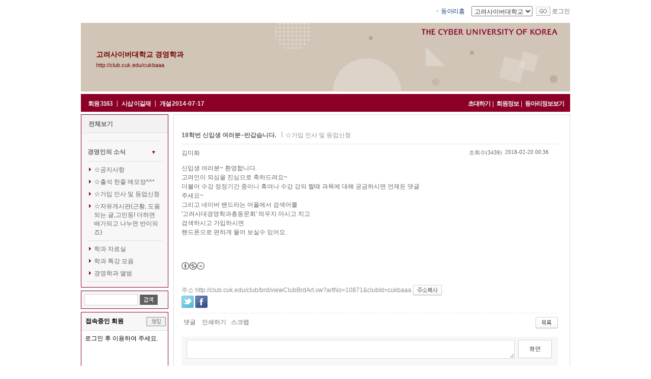

--- FILE ---
content_type: text/html; charset=utf-8
request_url: http://club.cuk.edu/club/brd/viewClubBrdArt.vw?artNo=10871&clubId=cukbaaa&brdCatNo=856&showGb=L&beginRow=0
body_size: 58927
content:
<!DOCTYPE html PUBLIC "-//W3C//DTD XHTML 1.0 Transitional//EN" "http://www.w3.org/TR/xhtml1/DTD/xhtml1-transitional.dtd">
<html xmlns="http://www.w3.org/1999/xhtml" >
<head>
	<meta http-equiv="Content-Type" content="text/html; charset=UTF-8" />  
	<title>고려사이버대학교 경영학과</title>    
	<link rel="stylesheet" type="text/css" href="/club/common/css/base/front.css" />   
	<link rel="stylesheet" type="text/css" href="/club/common/css/base/common_page.css" />

  <script language="javascript" type="text/javascript">
engine = null;
if (window.navigator.appName == "Microsoft Internet Explorer")
{
   // This is an IE browser. What mode is the engine in?
   if (document.documentMode) // IE8
      engine = document.documentMode;
   else // IE 5-7
   {
      engine = 5; // Assume quirks mode unless proven otherwise.
      if (document.compatMode)
      {
         if (document.compatMode == "CSS1Compat")
            engine = 7; // standards mode
      }
   }
   // The engine variable now contains the document compatibility mode.
}
</script>
<script language="javascript" type="text/javascript">
<!--
	function openCafeList()
	{
		var getDiv = document.getElementById("cafe_list");
		if(getDiv.style.display == "none")
		{
			getDiv.style.display = "";
		}
		else
		{
			getDiv.style.display = "none";
		}
		
	}

	function divOpenNClose(name)
	{
		if(document.getElementById(name).style.display == "none")
		{
			document.getElementById(name).style.display = "";
		}
		else
		{
			document.getElementById(name).style.display = "none";
		}
	}	

	function brdGroupOpenClose(divId, groupCatNo){		
		divOpenNClose(divId);

		if(document.getElementById(divId).style.display == "none")
		{
			var cook_brdGroupCnO = getCookie("cook_brdGroupCnO");
			if(cook_brdGroupCnO.indexOf(","+groupCatNo+",")>=0){ // 이미 존재함

			}else{
				cook_brdGroupCnO = cook_brdGroupCnO + ","+groupCatNo+",";
				setCookie("cook_brdGroupCnO", cook_brdGroupCnO);
			}
		}
		else
		{
			var cook_brdGroupCnO = getCookie("cook_brdGroupCnO");
			if(cook_brdGroupCnO.indexOf(","+groupCatNo+",")>=0){ // 이미 존재함
				cook_brdGroupCnO = cook_brdGroupCnO.replace(","+groupCatNo+",", "");
				setCookie("cook_brdGroupCnO", cook_brdGroupCnO);
			}else{
				
			}
		}
	}


	function getCookie( name )
	{
	    var nameOfCookie = name + "=";
	    var x = 0;
	    while ( x <= document.cookie.length ) {
		var y = (x+nameOfCookie.length);
		if ( document.cookie.substring( x, y ) == nameOfCookie ) { if ( (endOfCookie=document.cookie.indexOf( ";" , y )) == -1 )
		    endOfCookie = document.cookie.length;
		    return unescape( document.cookie.substring( y, endOfCookie ) );
		}
		x = document.cookie.indexOf( " ", x ) + 1;
		if ( x == 0 )
		    break;
		}
	    return "";
	}

    /* 쿠기 설정 */
	function setCookie (name, value) { // 별도로 expires 미지정 (세션 종료시 사라짐)
		document.cookie = name + "=" + escape(value) + "; path=/;";
	}


 function jsLogout(){    location.href= "/club/mbr/clubLogout.do" ;  }
//-->
</script>

	<script language='javascript' type='text/javascript'>var clubId = "cukbaaa";</script>
	<script language='javascript' type='text/javascript' src='/club/common/js/com/common.js'></script>
	<script language='javascript' type='text/javascript' src='/club/common/js/com/layer.js'></script>
	
	<style type="text/css">
	/* =사용자 설정 스타일  
	----------------------------------------------------------------------------------------------------------------*/
	*{ word-break:break-all}
	/* 대표이미지 */
	#cafe_front_img_area { background-image:url(' http://club.cuk.edu/club/user/cafe_skin/2014070920240019439.gif ');  }
		#TopArea h2 a { color:#ffffff; }
		#TopArea a.url { color:#ffffff; }

	/* 동아리정보 */
	#cafe_info { background-color:#e4eff4; color:#243d75; }
		#cafe_info a { color:#243d75; }

	/* 좌측메뉴 backgroun color 및 border color */
	#container { background-color:#F2F2F2; }
		#container #cafe_user_menu div.rnd { background-color:#8C0028; border-color:#e4eff4 }
		#container #cafe_user_menu .personal, #container #cafe_user_menu .user_board, #container #cafe_user_menu .basic_menu, #container #cafe_user_menu .member_menu { border-color:#8C0028; }

	/* 태그 */
	#container #cafe_user_menu .tag { border-color:#8C0028; }
		#container #cafe_user_menu .tag h3 { color:#404040; }

	/* 제휴동아리 */
	#container #cafe_user_menu .partnership { border-color:#8C0028; }
		#container #cafe_user_menu .partnership h3 { color:#243D75; }
		#container #cafe_user_menu .partnership ul li a { color:#243d75; }

	/* 진행중인 설문 */
	#container #cafe_user_menu div.poll { border-color:#92b9d7; }
		#container #cafe_user_menu div.poll h3 { color:#243D75; }
		#container #cafe_user_menu div.poll dl { color:#243d75; }

	/* 탈퇴하기 */
	#container #cafe_user_menu .break { color:#243D75; }

	/* 대문 */
	#cafe_content .gate { background-color:#e4eff4; }
		#cafe_content .gate .img_line { background-color:#ffffff; border:1px solid #92b9d7; }
	</style>

</head>
<body >

  <div id="Wrap">
	<!--블로그 GNB-->
	<script language='javascript' type='text/javascript'>
   function mOver() {
   var getDiv = document.getElementById("cafe_list");
         getDiv.style.display = "";
    }
   function mOut() {
   var getDiv = document.getElementById("cafe_list");
         getDiv.style.display = "none";
    }


	function pop_top_main_notice(artNo){
		window.open("club/brd/pop_viewNotice.vw?artNo="+artNo,'pop_top_notice','width=580,Height=360,scrollbars=yes');
	}	

   function go_cafe(clubId){
		if(clubId=="")
			alert('해당 커뮤니티를 선택하여 주세요');
		else
			this.location='/club/club/personalClubMain.vw?clubId=' + clubId;
   }

	function logins(){
		this.location = "/club/com/index.vw";

	}

	function go_main(url){
		if(url!="")
			window.open(url);
		else
			alert('해당 사이트를 선택하여 주세요');
	}

</script>
<div id="CafeGNB">
		
		
	 
	<ul>
		
			<li class="txt01"><a href="/club/com/index.vw?clubGb=C">동아리홈</a></li>
		<li class="txt06">
			<select name="select20" id="select20"  class="comu01" style="width:120px;" title="패밀리사이트">
				<option value="https://www.cuk.edu">고려사이버대학교</option>
			</select>
		</li>
		<li class="txt06"><a href="javascript:go_main(select20.value)"><img src="/club/images/button/btn_go.gif" alt="이동" title="이동" align="middle"/></a></li>
		
					<li class="txt06"><a href="https://club.cuk.edu/sso/business.jsp?LoginInit=cafe&returnURL=cukbaaa">로그인</a></li>
			
		<!--
		<img src="/club/images/awdata/admin/btn_cafe_select.gif" class="png24 btn01" alt="바로가기" onMouseOver="mOver()" onMouseOut="mOut()" />
		<div class="Cafe_list" id="cafe_list" style="display:none" onMouseOver="mOver()"  onMouseOut="mOut()">
			<div class="innerDiv">
				<dl class="List">
					<dt class="Title">바로가기</dt>
																				<dd>커큐니티를 생성하세요</dd>
									</dl>												
			</div>
		</div>
		-->
	</ul>
</div>
	<!--동아리 TOP-->	
	<script language="javascript" type="text/javascript">
<!--
	if ("0"!="" && "0"!="0") //이벤트 당첨
	{
		window.open("/club/club/popEventSucceed.vw?clubId=cukbaaa&eventNo=0",'editAdd','width=210,Height=210,scrollbar=no');
	}
	if ("0"!="" && "0"!="0") //이벤트 당첨
	{
		window.open("/club/club/popEventSucceed.vw?clubId=cukbaaa&eventNo=0",'editAdd','width=210,Height=210,scrollbar=no');
	}
	if (""!="" && ""!="0") //이벤트 당첨
	{
		window.open("/club/club/popEventSucceed.vw?clubId=cukbaaa&eventNo=",'editAdd','width=210,Height=210,scrollbar=no');
	}

	function addNeibor_old(){
         	alert("동아리 가입 후 이용하여 주세요.");
     	}

	function addNeibor(){
    	window.open("/club/club/clubNeighborAdd.vw?targetClub=cukbaaa",'editAdd','width=350,Height=230,scrollbar=no');
 	}

 	function changeShortCut(){
	location.href = document.shortCut.shortCut.value;
	}
	function popupLogin() {
		window.open('/blog/com/popupLogin.vw','view_window',"SCROLLBARS=no,RESIZABLE=no, TOOLBAR=no,STATUS=no,MENUBAR=no,WIDTH=250,HEIGHT=152");
	}
	function searchInClub(){
 		var form = document.searchClubMenuForm;
 		if(form.searchFor.value==""){
 			alert("검색어를 입력해 주세요.");
 			form.searchFor.focus();
 		}
 		else{
 			form.searchFor.value = form.searchFor.value.replace("'", "''");
 			form.submit();
 		}
 	}

	function popupMemo() {
		window.open('/club/memo/popRecvMemo.vw','view_window',"SCROLLBARS=auto,RESIZABLE=no, TOOLBAR=no,STATUS=no,MENUBAR=no,WIDTH=600,HEIGHT=415");
	}
	
	function toggle_favor()	{
		if (document.getElementById("div_myFavorClub").style.display=='none')
			document.getElementById("div_myFavorClub").style.display='block';
		else
			document.getElementById("div_myFavorClub").style.display='none';
	}
	
	function loginPage()
	{
		var currUrl = window.location;
		var f  =  document.myform;
		f.action="/club/com/index.vw?clubGb=C";
		f.retUrl.value=currUrl;
		f.submit();
	}

    function logout(){
        var f  =  document.myform;
        f.in_out.value = "out";
        f.submit();
    }

function goMemo(userId){
       	window.open("/club/com/recvMemo.vw?usrId="+userId,'editAdd','width=603,Height=354,scrollbar=no,left=200,top=200');
}  

function toggle_favor()	{
	if (document.getElementById("favorites_cafe").style.display=='none')
		document.getElementById("favorites_cafe").style.display='block';
	else
		document.getElementById("favorites_cafe").style.display='none';
}


function login(){
	alert('로그인을 해주세요.');
	this.location = "/club/club/personalClubMain.vw?clubId=cukbaaa";
}
function inviteClubToUsr(){
					alert('로그인을 해주세요.');
		}
  //-->

  </script>
<!--블로그 TOP-->

<div id="TopArea" style="cursor:hand; background-image:url('http://club.cuk.edu/club/user/cafe_skin/2014070920240019439.gif');" onclick="window.location.href='/club/club/personalClubMain.vw?clubId=cukbaaa'">
  	<h2 class="CafeTitle">	
	<font color="#730400"><a href="/club/club/personalClubMain.vw?clubId=cukbaaa" title="고려사이버대학교 경영학과"><font color="#730400">고려사이버대학교 경영학과</font></a></font>
	<!--<img src="/club/images/icon/ico_cafe_rank_01.gif" alt="" />-->
	<!--  <img src="/club/images/icon/btn_key_open.gif" alt="공개동아리" title="공개동아리" />	-->
	</h2>
	<!--<p><a href="http://club.cuk.edu/cukbaaa">http://club.cuk.edu/cukbaaa</a><img src="/club/images/button/btn_add_bookmark.gif" class="bookmark" alt="즐겨찾기" onClick="window.external.AddFavorite(location.href, document.title);" style="cursor:hand"/></p>-->
	<p><a href="http://club.cuk.edu/cukbaaa" title="http://club.cuk.edu/cukbaaa"><font color="#730400">	
			http://club.cuk.edu/cukbaaa		
		</font>	</a>
	<!--<img src="/club/images/button/btn_add_bookmark.gif" class="bookmark" alt="즐겨찾기추가" title="즐겨찾기 추가" onClick="window.external.AddFavorite('http://club.cuk.edu/cukbaaa', '고려사이버대학교 경영학과');" style="cursor:hand"/>--></p>		
  </div>

<!-- 상단 MENU
<div id="MenuArea">
	<ul class="CafeInfo">
		<li>회원수 : <a href="/club/mbr/clubMbrList.vw?clubId=cukbaaa" title=""><span class="Date">3163</span></a></li>
		<li class="name">시삽 : <a href="/club/mbr/clubMbrList.vw?clubId=cukbaaa" title="이길재"><span class="Tname">이길재</span></a></li>
		<li>개설일 : <span class="Date">2014-07-17</span></li>
	</ul>
	<div class="btnDiv">
		<a href="javascript:inviteClubToUsr();" title="초대하기"><img src="/club/images/button/btn_member_info_001.gif" alt="초대하기"/></a>
		<a href="javascript:viewClubMbr();" title="회원정보"><img src="/club/images/button/btn_member_info_002.gif" alt="회원정보"/></a>
		<a href="/club/club/profile.vw?clubId=cukbaaa" title="정보보기"><img src="/club/images/button/btn_cafe_info_003.gif" alt="정보보기"/></a>
	</div>
</div>-->

<!-- 상단 MENU-->
<div id="MenuArea_N"  style="background-color:#8C0028;" >
	<ul class="CafeInfo">
		<li  style="color:#F2F2F2;" >회원 <a href="/club/mbr/clubMbrList.vw?clubId=cukbaaa" title=""><span  style="color:#F2F2F2;" >3163</span></a></li>
		<li  style="color:#F2F2F2;" ><span class="bar">|</span></li>
		<li  style="color:#F2F2F2;" >시삽 <a href="/club/mbr/clubMbrList.vw?clubId=cukbaaa" title="이길재"><span  style="color:#F2F2F2;" >이길재</span></a></li>
		<li  style="color:#F2F2F2;" ><span class="bar">|</span></li>
		<li  style="color:#F2F2F2;" >개설 <span class="openDate"  style="color:#F2F2F2;" >2014-07-17</span></li>
	</ul>
	<div class="btnDiv">
		<!--
					<a href="javascript:login();">
		
		<a href="javascript:login();">		-->
				<a href="javascript:inviteClubToUsr();" title="초대하기"  style="color:#F2F2F2;" >초대하기</a><span class="bar"  style="color:#F2F2F2;" >|</span>
		<a href="javascript:viewClubMbr();" title="회원정보"  style="color:#F2F2F2;" >회원정보</a><span class="bar"  style="color:#F2F2F2;" >|</span>
		<a href="/club/club/profile.vw?clubId=cukbaaa" title="정보보기"  style="color:#F2F2F2;" >동아리정보보기</a> 
			</div>
</div>	<div id="MiddleArea">
		<!-- 사용자 메뉴 영역 -->
		<!--이웃 동아리 S  -->
<script language="javascript" type="text/javascript">
<!--
	//tag 한글 post방식으로 넘기도록 한다.
	function go_tagList(clubId, tagName){
		var frm = document.frm1;
		frm.action = "/club/club/listClubBrdArtByTagWord.vw";
		frm.getTagWord.value = tagName;
		frm.submit();
	}
	
	function moveToSchedule(){
		location.href="/club/club/mainSchedule.vw?clubId=cukbaaa";
	}
	function moveToPoll(){
		location.href="/club/poll/mainPoll.vw?clubId=cukbaaa";
	}
	function viewClubMbr(){
		location.href="/club/mbr/clubMbrList.vw?clubId=cukbaaa";
	}
	function inviteClubToUsr(){
		location.href="/club/club/writeMemoForm.vw?clubId=cukbaaa&usrNick=";
	}
	function deleteNeighbor(para1,para2){
		var frm = document.neighborForm;
		if(confirm("정말 삭제하시겠습니까?")){
			location.href= "/club/deleteClubNeighbor.do?clubId=cukbaaa&lkdClubId="+para1+"&linkNo="+para2;
			frm.submit();
		}
	}
	
	function searchInClub(){
 		var form = document.searchClubMenuForm;
 		if(form.searchFor.value!=""){
			form.action = "/club/club/searchInClub.vw";
 			form.submit();
 		}
 		else{
 			alert("검색어를 입력해 주세요.");
			form.searchFor.focus();
 		}
 	}


	function setSelectFocus(objControl){
		if(objControl){
			objControl.focus() ; 
			objControl.select() ; 
			return ; 
		}
	}	
//-->
</script>
<script language="javascript" type="text/javascript">
<!--
	function MM_openBrWindow(theURL,winName,features) { //v2.0
 		window.open(theURL,winName,features);
	}	

//	function unjoinClub(){
//		if(confirm("회원으로서의 자격이 박탈됩니다.\n 정말 탈퇴하시겠습니까?")){
//			this.location="/club/mbr/unjoinClub.do?clubId=cukbaaa";
//		}
//	}

	function unjoinClub(para){
		if(para == "O"){
			if(confirm("정말 탈퇴하시겠습니까?")){
				this.location="/club/mbr/unjoinClub.do?clubId=cukbaaa&outGb="+para;
			}
		}else if(para == "C"){
			if(confirm("가입신청을 취소하시겠습니까?")){
				this.location="/club/mbr/unjoinClub.do?clubId=cukbaaa&outGb="+para;
			}
		}
	}
	

	function show_mbrInfo()	{
		thisMenu = document.getElementById("div_mbrInfo").style;
		if (thisMenu.display=="block")
		{
			thisMenu.display="none";
			document.mbrInfoArrow.src = "/club/images/icon/ico_arrow_01.gif";
		}
		else	
		{
			thisMenu.display="block";
			document.mbrInfoArrow.src = "/club/images/icon/ico_arrow_02.gif";
		}
	}

    function checkCookie() {
    	var uid = getCookie('cUserId');
    	if(uid != null && uid != "") {
    		document.getElementById('loginid').value = uid;
    		document.getElementById('save_id').checked=true;
    	}
    }

	/* 쿠기 설정 */
  	function setCookie(name,value,expiredays) {
  		var todayDate = new Date();
  		todayDate.setDate(todayDate.getDate() + expiredays);
		document.cookie = name + "=" + encodeURIComponent(value) + "; path=/; expires=" + todayDate.toGMTString() 
	}
	
	function DeleteCookie(name) {
		document.cookie = name + "=" + "; path=/; expires=" + new Date(0).toGMTString();
	}

	function getCookie( name )
	{
	    var nameOfCookie = name + "=";
	    var x = 0;
	    while ( x <= document.cookie.length ) {
		var y = (x+nameOfCookie.length);
		if ( document.cookie.substring( x, y ) == nameOfCookie ) { if ( (endOfCookie=document.cookie.indexOf( ";" , y )) == -1 )
		    endOfCookie = document.cookie.length;
		    return unescape( document.cookie.substring( y, endOfCookie ) );
		}
		x = document.cookie.indexOf( " ", x ) + 1;
		if ( x == 0 )
		    break;
		}
	    return "";
	}

//-->
</script>   
<!--  왼쪽 -->
<!--LeftArea-->
<form method="post" action="" name="leftLogin">
	<input type="hidden" name="cafe_blog_id" />
	<input type="hidden" name="ids" value="" /> 
	<input type="hidden" name="pw" value="" /> 
	<input type="hidden" name="return_url" value="" /> 
	<input type="hidden" name="return_main_url" value="" /> 
	<input type="hidden" name="return_path" value="" /> 
</form>
<div id="LeftArea">
	<!--로그인 전-->
	
		<!--
    <div class="StandardBox LoginBox">
    </div>
	-->

	<Script language='javascript'>
	<!--
		checkCookie();
	//-->
	</Script>

		
	<script language='javascript' type='text/javascript'>
</script>

	<!-- 대표동아리 표시 -->
 <!-- 대표동아리 표시 -->
	
	<!-- 메뉴 -->		
    <div class="StandardBox LeftMenu"  style="border:1px solid #8C0028;" >
		
				<h3 class="MTitle">
					<a href="/club/brd/listClubBrdArt.vw?clubId=cukbaaa" title="전체보기">전체보기</a>
				</h3>
				<div class="ListBox">
                	<dl class="List">
																														<dd class="Line" style="margin:0px 0 8px 0; padding:0px 0 0px 0; "></dd>
																															<dt>경영인의 소식								
								<a href="javascript:brdGroupOpenClose('div_group_834', '834');" class="arrow"  style="color: #8C0028; font-size:10px;" >▼<!--<img src="/club/images/button/btn_list_on.gif"  alt="접기" title="접기"/>--></a>
							</dt>
														<div id="div_group_834">


																								</div>
																						<dd class="Line" style="margin:0px 0 8px 0; padding:0px 0 0px 0; "></dd>
																						  
																					<dd class="type04"><a href="/club/brd/listClubBrdArt.vw?clubId=cukbaaa&amp;brdCatNo=414" title="☆공지사항">☆공지사항</a> </dd>
						
																						  
																					<dd class="type03"><a href="/club/brd/listClubBrdArt.vw?clubId=cukbaaa&amp;brdCatNo=417" title="☆출석 한줄 메모장^^*">☆출석 한줄 메모장^^*</a> </dd>
						
																						  
																					<dd class="type01"><a href="/club/brd/listClubBrdArt.vw?clubId=cukbaaa&amp;brdCatNo=856" title="☆가입 인사 및 등업신청">☆가입 인사 및 등업신청</a> </dd>
						
																						  
																					<dd class="type01"><a href="/club/brd/listClubBrdArt.vw?clubId=cukbaaa&amp;brdCatNo=415" title="☆자유게시판(근황, 도움되는 글,고민등! 더하면 배가되고 나누면 반이되죠)">☆자유게시판(근황, 도움되는 글,고민등! 더하면 배가되고 나누면 반이되죠)</a> </dd>
						
																															<dd class="Line" style="margin:0px 0 8px 0; padding:0px 0 0px 0; "></dd>
																						  
																					<dd class="type01"><a href="/club/brd/listClubBrdArt.vw?clubId=cukbaaa&amp;brdCatNo=840" title="학과 자료실">학과 자료실</a> </dd>
						
																						  
																					<dd class="type01"><a href="/club/brd/listClubBrdArt.vw?clubId=cukbaaa&amp;brdCatNo=841" title="학과 특강 모음">학과 특강 모음</a> </dd>
						
																						  
																					<dd class="type02"><a href="/club/brd/listClubBrdArt.vw?clubId=cukbaaa&amp;brdCatNo=416" title="경영학과 앨범">경영학과 앨범</a> </dd>
						
																															<dd class="Line" style="margin:0px 0 8px 0; padding:0px 0 0px 0; "></dd>
																					</dl>   
               </div>
   </div>
   
	
<script language='javascript'>
	var cook_brdGroupCnO = getCookie("cook_brdGroupCnO");
									if(cook_brdGroupCnO.indexOf(",834,")>=0){ // 이미 존재함
				document.getElementById('div_group_834').style.display = "none";
			}
																																	</script>


	
   	<!-- 검색 -->
   <form method="post" name="searchClubMenuForm" action="#">
		<input type="hidden" name="clubId" value="cukbaaa"/>
	<div class="StandardBox SearchBox"  style="border:1px solid #8C0028;" >					
		<input type="text" name="searchFor" class="text11" title="검색항목" style="width:100px;" onkeypress="if(event.keyCode == 13){searchInClub();}"/><img src="/club/images/button/btn_search_01.gif" class="btn" alt="검색" onClick="searchInClub()" style="cursor:hand" />
	</div>
  	</form>

	<!-- 여기부터 메인 Left 메뉴 -->
	
	
   <div class="StandardChatBox"  style="border:1px solid #8C0028;" >
	
		<script language='javascript' type='text/javascript'>
		<!--
			document.writeln("<iframe id='ifrm_chat' src='http://club.cuk.edu/club/chat/cafeOn.vw?clubId=cukbaaa&amp;chatId=&amp;chatNm="+encodeURI('')+"' frameborder='0' width='170' height='100'  scrolling='no' title='동아리온'></iframe>");
		//-->
		</script>
	</div>
	
	
		

   <div class="StandardBox PollBox"  style="border:1px solid #8C0028;" >
		<img src="/club/images/common/img_null.gif" alt="널이미지" class="corner_TL" />
		<img src="/club/images/common/img_null.gif" alt="널이미지" class="corner_TR" />
		<img src="/club/images/common/img_null.gif" alt="널이미지" class="corner_BL" />
		<img src="/club/images/common/img_null.gif" alt="널이미지" class="corner_BR" />			
		<h3 class="Title"  style="background:#F2F2F2;" >스케줄<a href="javascript:moveToSchedule();" title="보기" >보기</a></h3>
		<ul class="List">
								</ul>
	</div>
	
	<!-- 설문 -->
	<form method="post" name="menuPollForm" action="">
		<input type="hidden" name="clubId" value="cukbaaa">
		<input type="hidden" name="pollNo" value="">
		<input type="hidden" name="from" value="MENU">
	<div class="StandardBox PollBox"  style="border:1px solid #8C0028;" >
		<img src="/club/images/common/img_null.gif" alt="널이미지" class="corner_TL" />
		<img src="/club/images/common/img_null.gif" alt="널이미지" class="corner_TR" />
		<img src="/club/images/common/img_null.gif" alt="널이미지" class="corner_BL" />
		<img src="/club/images/common/img_null.gif" alt="널이미지" class="corner_BR" />			
		<h3 class="Title"  style="background:#F2F2F2;" >설문조사<a href="javascript:moveToPoll();" title="더보기" >더보기</a></h3>
					<ul class="List">
				<li>진행중인 설문이 없습니다.</li>
			</ul>
			</div>
	</form>


<script language="JavaScript">
	function partiPoll(){
		var isChecked = false;
		var frm = document.menuPollForm;
		var optionLen = frm.option.length; 
		for(i=0; i<optionLen; i++){
			if(frm.option[i].checked){
				isChecked = true;
				break;
			}
		}
		if(!isChecked)
			alert("설문답을 선택해 주세요.");
		else{
			frm.action = "/club/poll/partiPoll.do";
			frm.submit();
		}
	}
</script>	
	<!-- 태그 -->
	<form method="post" name="frm1" action="">
		<input type="hidden" name="clubId" value="cukbaaa">
		<input type="hidden" name="orderBy" value="">
		<input type="hidden" name="getTagWord" value="">
	<div class="StandardBox TagBox"  style="border:1px solid #8C0028;" >
		<img src="/club/images/common/img_null.gif" alt="널이미지" class="corner_TL" />
		<img src="/club/images/common/img_null.gif" alt="널이미지" class="corner_TR" />
		<img src="/club/images/common/img_null.gif" alt="널이미지" class="corner_BL" />
		<img src="/club/images/common/img_null.gif" alt="널이미지" class="corner_BR" />			
		<h3 class="Title"  style="background:#F2F2F2;" >태그<a href="/club/club/viewClubAllTag.vw?clubId=cukbaaa" title="더보기">더보기</a></h3>
		<div class="listDiv">
														   <a href="javascript:go_tagList('cukbaaa','21학년')" class="tag1" title="21학년">21학년</a>
				            								   <a href="javascript:go_tagList('cukbaaa','경영학과')" class="tag2" title="경영학과">경영학과</a>
				            								   <a href="javascript:go_tagList('cukbaaa','신편입')" class="tag1" title="신편입">신편입</a>
				            								   <a href="javascript:go_tagList('cukbaaa','오픈톡방')" class="tag1" title="오픈톡방">오픈톡방</a>
				            								   <a href="javascript:go_tagList('cukbaaa','오픈채팅')" class="tag1" title="오픈채팅">오픈채팅</a>
				            								   <a href="javascript:go_tagList('cukbaaa','선후배')" class="tag1" title="선후배">선후배</a>
				            								   <a href="javascript:go_tagList('cukbaaa','동문')" class="tag1" title="동문">동문</a>
				            								   <a href="javascript:go_tagList('cukbaaa','졸업')" class="tag1" title="졸업">졸업</a>
				            								   <a href="javascript:go_tagList('cukbaaa','주소')" class="tag1" title="주소">주소</a>
				            								   <a href="javascript:go_tagList('cukbaaa','학위증')" class="tag1" title="학위증">학위증</a>
				            					</div>
	</div>
   </form>	
	<!-- 여기까지 메인 Left 메뉴 -->
	

	<div class="EtcBox"><a href="javascript:addNeibor();" title="동맹신청"><img src="/club/images/awdata/admin/btn_cafe_apply.gif" alt="동맹신청" title="동맹신청"/></a>  	</div>
			
	<!-- 카운터 -->
	<div class="StandardBox TodayBox" style="border:none; ">
		<div class="SumDiv">
			Today <span>267</span> / Total 628100
		</div>								
	</div>	
</div>
		<!-- 메인 -->
	   	<script src="/club/common/js/com/movie/prototype.js"			type="text/javascript"></script>
<script language='javascript' type='text/javascript' src='/club/common/js/com/common.js'></script>
<script language='javascript' type='text/javascript' src='/club/common/js/com/layer.js'></script>

<script language='javascript' type='text/javascript'>
<!--
function noRight()	{
	if (confirm("동아리멤버에게만 공개된 게시물입니다. 고려사이버대학교 경영학과  동아리에 가입하시겠습니까?"))
		this.location = "/club/mbr/joinClub.vw?clubId=cukbaaa";
	else
		this.location = "/club/club/personalClubMain.vw?clubId=cukbaaa";
}
function noLogin()	{
	alert("로그인을 해주세요.");
	this.location = "/club/club/personalClubMain.vw?clubId=cukbaaa";
}
function noGrant()	{
	alert("카페 회원이 아니면 게시물 열람에 제한이 있을수 있습니다. \n카페 회원 등급에 따라 열람 제한이 있을 수 있습니다. \n- 카페 가입 또는 카페 운영자에게 등업 신청을 하시기 바랍니다.");
	this.location = "/club/club/personalClubMain.vw?clubId=cukbaaa";
}
function openImo(imoId)	{
	imoBox = document.getElementById(imoId);
	imoBox.style.display = "block";
}
function closeImo(imoId)	{
	imoBox = document.getElementById(imoId);
	imoBox.style.display = "none";
}
function selImo1(imoNo,artNo)	{
	document.getElementById("imo"+artNo).value = imoNo;
	document.getElementById("selImoImg"+artNo).src = "/club/images/icon/emoti_"+imoNo+".gif";
	closeImo("boxImo"+artNo);
}

//찬성 &반대 등록
function goAgreeYn(gbn)	{
	var frm = document.clubBrdList;

	if(frm.isJoinYn.value != "Y"){
		alert("토론기간이 끝났습니다.");
		return;
	}

	if(frm.isAgreeCnt.value != "0"){
		alert("참여하신 게시물입니다.");
		return;
	}

	var obj_name = "";
	if(gbn == "Y"){
		obj_name = "찬성";
	}
	else{
		obj_name = "반대";
		
	}
	
	if(confirm(obj_name + " 하시겠습니까?")){
		frm.agreeYn.value	= gbn;
		frm.target			= "_self"
		frm.action			= "/club/brd/insertTalkBrdArt.do"
		frm.submit();
	}
}

function openCCLhelp()
{
	var getDiv = document.getElementById("cclhelp");
	if(getDiv.style.display == "none")
	{
		getDiv.style.display = "";
	}
	else
	{
		getDiv.style.display = "none";
	}
}


function declare_art(art_seq_no) {
	var msg = "선택한 글을 신고하시겠습니까?";
	if(confirm(msg)){
		var params = {
						art_seq_no : art_seq_no
					 }
		
		// AJAX 처리
		new Ajax.Request("/club/brd/artDeclare.do", {
									asynchronous:true,
									method:"post",
									parameters: params,
									onSuccess:function (rstVal) {
										var rstJson = eval('(' + rstVal.responseText + ')');
	
										alert(rstJson.message);
									}
							}
						 );
	}	
}


//-->
</script>

	  <!--CenterArea-->
<form name="downloadform" method="get" action="#">
<input type="hidden" value="" name="clubId"/>
<input type="hidden" value="" name="fileNm"/>
<input type="hidden" value="" name="fileRnm"/>
<input type="hidden" value="USER" name="fileGb"/>
</form>

	  <form name="clubBrdList" method="post" action="#">
			<input type="hidden" value="cukbaaa" name="clubId"/>
			<input type='hidden' name='content' value=''/>
			<textarea name="summary" id="summary" cols="10" rows="2"  style='visibility:hidden;position:absolute;top:0px;left:0px'>신입생 여러분~ 환영합니다. 고려인이 되심을 진심으로 축하드려요~ 더불어 수강 정정기간 중이니 혹여나..</textarea>
			<input type="hidden" name="brdCatNo" value="856"/>
			<input type='hidden' name='artNo' value='10871'/>
			<input type='hidden' name='imoticon' value=''/>
			<input type="hidden" name="brdGb" value="B"/>
			<input type="hidden" name="addNo" value=""/>
			<input type="hidden" name="addParentNo" value="0"/>
			<input type="hidden" name="beginRow" value="0"/>
			
			<!-- 토론게시판 추가 -->
			<input type="hidden" name="agreeYn"			value=""/>
			<input type="hidden" name="isAgreeCnt"		value=""/>
			<input type="hidden" name="isJoinYn"		value="">

			<!-- 익명 게시판 추가 -->
			<input type="hidden" value="" name="anonymousYn"/>			
			<input type="hidden" value="" name="writePwd"/>
			<input type="hidden" value="" name="add_writeName"/>
			<input type="hidden" value="" name="add_writePwd"/>

		<div id="CenterArea_02">						
		<textarea name="cc" title="글내용" cols="10" rows="2"  style='visibility:hidden;position:absolute;top:0px;left:0px'>신입생 여러분~ 환영합니다.<br />
고려인이 되심을 진심으로 축하드려요~<br />
더불어 수강 정정기간 중이니 혹여나 수강 강의 짤때 과목에 대해 궁금하시면 언제든 댓글<br />
주세요~<br />
그리고 네이버 밴드라는 어플에서 검색어를<br />
&#39;고려사대경영학과총동문회&#39; 띄우지 마시고 치고<br />
검색하시고 가입하시면<br />
핸드폰으로 편하게 물어 보실수 있어요.<br />
&nbsp;</textarea>
			<div class="contentsBox_02">
				<!--20110826  수정<div style="background:url(/club/images/common/bg_contents_box_top_02.gif)"><img src="/club/images/common/1px_blank.gif" height="5"></div>-->
				<!--<div><img src="/club/images/common/bg_contents_box_top_02.gif" alt="테두리" /></div>-->
				<div class="innerDiv ">
					<div class="Page_View">
						<h4 class="Title">
																					<span style="color:#565656;"></span>
							<b>18학번 신입생 여러분~반갑습니다.</b>
																					<span class="category">☆가입 인사 및 등업신청</span>
													</h4>						
						<dl class="viewInfo">
							<dt><a href="#" onclick="mbrLayerForm(event,'dkdak7823');return false;" class="Tname">김미화</a></dt>
							<dd class="inquiry">조회수<span>(3439)</span></dd>
							 <dd class="Day03 date">  2018-02-20 00:36 </dd>
						</dl>
					
						<div class="left">
						</div>		
						
											
						<div class="TextBox_content">
							신입생 여러분~ 환영합니다.<br />
고려인이 되심을 진심으로 축하드려요~<br />
더불어 수강 정정기간 중이니 혹여나 수강 강의 짤때 과목에 대해 궁금하시면 언제든 댓글<br />
주세요~<br />
그리고 네이버 밴드라는 어플에서 검색어를<br />
&#39;고려사대경영학과총동문회&#39; 띄우지 마시고 치고<br />
검색하시고 가입하시면<br />
핸드폰으로 편하게 물어 보실수 있어요.<br />
&nbsp;							<!-- iframe 사용하는 경우 주석해제
							<iframe name="ifmContent" src="" title="글내용" frameborder="0" scrolling="no" align="center" width="100%"></iframe>
							-->
						</div>
												<div class="TextBox_copyright" style="clear:both;" >
							<a href="javascript:openCCLhelp();"><img src="/club/images/icon/copyright_01.gif" alt="CCL표시" /><img src="/club/images/icon/copyright_02.gif" alt="상업적이용금지" /><img src="/club/images/icon/copyright_04.gif" alt="수정금지" /></a>
						</div>
												
						<div style="position:absolute;z-index:9999999;clear:both;">
							<div id='cclhelp' class="textbox_copylayer" style="display:none" onclick="this.style.display='none'">
								<ul>
										<li style="padding-left:20px">저작자 명시 필수</li>
										<li style="padding-left:20px">영리적 사용 불가</li>										<li style="padding-left:20px">내용 변경 불가</li>																		</ul>
							</div>
						</div>



						


<script type="text/javascript"  charset="utf-8">
<!--
function jsPopup6035(obj)
{
	var targetUrl;
	var nbsp =encodeURIComponent('\n');
	var paramUrl="http://club.cuk.edu%2fclub%2fbrd%2fviewClubBrdArt.vw?artNo=10871&clubId=cukbaaa";
	var paramPrefix=encodeURIComponent(document.getElementById("summary").value);
	var paramTags = "";
	
	if(obj == 'yozm')
		targetUrl = 'http://yozm.daum.net/api/popup/post?link='+paramUrl+'&prefix='+paramPrefix+'&meta=&key=&imgurl=[IMG_URL]&crossdomain=1&callback=';
	else if(obj == 'twitter') 
		targetUrl = 'http://twitter.com/home/?status='+paramPrefix+nbsp +paramUrl;
	else if(obj =='me2day')
		targetUrl = 'http://me2day.net/posts/new?new_post[body]='+paramPrefix+ nbsp +paramUrl+'&new_post[tags]='+paramTags ;
	else if(obj =='buzz')
		targetUrl = 'http://www.google.com/reader/link?url='+paramUrl+'&srcURL='+ paramUrl +'&srcTitle='+ paramPrefix +'&title='+paramPrefix ;
	else if(obj=='facebook') 
		targetUrl = 'http://www.facebook.com/share.php?u='+ paramUrl +'&title='+paramPrefix;	
	window.open(targetUrl ,'sync','width=800,height=600,toolbar=yes, scrollbars=yes');
} 
//-->
</script>

						<input type="hidden" name="trackAddress" value="http://club.cuk.edu/club/brd/viewClubBrdArt.vw?artNo=10871&amp;clubId=cukbaaa"/> 
						<dl class="tagBox04" style="clear:both;">
							<dd>주소 http://club.cuk.edu/club/brd/viewClubBrdArt.vw?artNo=10871&amp;clubId=cukbaaa
								<span><a href="javascript:txtCopy();"><img src="/club/images/button/btn_address_copy.gif" alt="주소복사" style="vertical-align:middle;" /></a> 								</span>
							</dd>
						</dl>
						<div style="padding-top:8px;">
								<span><a href="javascript:jsPopup6035('twitter');"><img src="/club/images/button/sns/icon_twitter.gif" alt="투위터" border="0" /></a></span>
								<span><a href="javascript:jsPopup6035('facebook');"><img src="/club/images/button/sns/icon_faceBook.gif" alt="페이스북" border="0" /></a></span>
						</div>



						<div class="SubInfo" >
							<ul>
								<li class="First">
																		  				                  		<a href="javascript:replyListView('ReplyList','trackList');" class="line1">댓글</a>
				                  						                </li>
								<li>
                	                 <a href="javascript:printArticle(10871);">인쇄하기</a>								
																	&nbsp;&nbsp;<a href="javascript:scrapApply('10871');">스크랩</a>								
																</li>
							</ul>						
							<div class="Menu">
								<span id="span_pwd" style="display:none">패스워드 : <input type="password" name="artWritePwd" value="" class="text11" style="margin:0 0 0 0;width:100px;"  /></span>
																<!--
								<a href="/club/brd/writeClubBrd.vw?clubId=cukbaaa&amp;brdCatNo=856&amp;beginRow=0&amp;showGb=L" class="orange"><img src="/club/images/button/btn_write_01.gif" alt="답글" /></a>
																	 | <a href="/club/brd/writeClubBrd.vw?clubId=cukbaaa&amp;artNo=10871&amp;isWriteReply=Y&amp;brdCatNo=856&amp;beginRow=0&amp;showGb=L&amp;brdGb=B" class="orange"><img src="/club/images/button/btn_re_01.gif" alt="답글" /></a>
																
																-->
																																									<a href="/club/brd/listClubBrdArt.vw?clubId=cukbaaa&amp;brdCatNo=856&amp;showGb=L&amp;beginRow=0"><img id="startAddBtn" src="/club/images/button/btn_list_01.gif" alt="목록" /></a>
				            </div>
				        </div>
				
						<div class="ReplyList" >
							<div class="write" style="vertical-align:bottom">								
								
								<div>
									<textarea name="content10871"  id="content10871" cols="10" rows="2"  title="댓글내용"></textarea>	
									<input type="hidden" name="imo10871" id="imo10871" value="01"/>
									<a href="javascript:brdArtAdd('10871');"><img src="/club/images/button/btn_reg_01.gif" class="btn_new" alt="등록1" /></a>
								</div>
							</div>

							<div class="List">
								<!--기본 리플-->
								<div id="ReplyList" style="display:none">
																	

									<div class="Paging" align="center" style="padding-top:10px;padding-bottom:10px">
										<input type="hidden" name="showGb" value="L"/>
										<input type="hidden" value="Y" name="openAdd"/>
										  
									</div>


															
								</div>
							</div>
						</div>
               <!--<div class="BottomBtn">
							  <a href="/club/brd/listClubBrdArt.vw?clubId=cukbaaa&amp;brdCatNo=856&amp;showGb=L&amp;beginRow=0">
							    <img src="/club/images/button/btn_list_01.gif" alt="목록" />
							  </a>				
					       </div>-->
                    
						<table cellpadding="0" cellspacing="0" border="0" class="BottomList7">
         
							<tr>
								<td>
								<table cellpadding="0" cellspacing="0" border="0" >
									<tr>
										<td width="100px" class="First Line"><img src="/club/images/icon/ico_arrow_03.gif" alt="" />윗글</td>
																			<th width="390px" class="Line title_normal"><a href="/club/brd/viewClubBrdArt.vw?clubId=cukbaaa&amp;artNo=12498&amp;brdCatNo=856&amp;beginRow=0&amp;showGb=L">반갑습니다.(19학번 3학년 편입-이길재)</a></th>
										<td width="100px" class="Tname Line">이길재</td>									
										 <td width="90px" class="Day02 Line" style="position:relative;">  2019-03-06</td>
										<td width="60px" class="inquiry Line">3988</td>
																		</tr>
								</table>
								</td>
							</tr>

							<tr>
								<td><table cellpadding="0" cellspacing="0" border="0">
										<tr>
											<td width="100px" class="First"><img src="/club/images/icon/ico_arrow_04.gif" alt="" />아래글</td>
																					<th width="390px" class="title_normal"><a href="/club/brd/viewClubBrdArt.vw?clubId=cukbaaa&amp;artNo=3332&amp;brdCatNo=856&amp;beginRow=0&amp;showGb=L">가입 인사드립니다.</a></th>
											<td width="100px" class="Tname">박성철</td>			     
											 <td width="90px" class="Day03" style="position:relative;">  2015-05-26</td>
											<td width="60px" class="inquiry">3268</td>
																				</tr>
									</table>
								</td>
							</tr>
						</table>
					</div>
				  </div>		
				</div>		
			</div>
    </form>
<script language="javascript" type="text/javascript">
<!--
	function downloadgo(clubId, fileNm,fileRnm){
		var frm = document.downloadform;
		frm.fileNm.value = fileNm;
		//frm.fileRnm.value = encodeURIComponent(fileRnm);
		frm.fileRnm.value = fileRnm;
		frm.clubId.value = clubId;
		frm.action = "/club/com/download.vw"
		//frm.action = "/com/DownLoad";
		frm.submit();
	}

	function brdArtAdd(artNo){
		var frm = document.clubBrdList;
		
		
		frm.content.value = document.getElementById("content"+artNo).value.replace("'", "");
		var anonymousYn = eval("document.clubBrdList.anonymousYn"+artNo);
		
					frm.anonymousYn.value = "N";
					
		if(frm.content.value == ""){
			alert("댓글의 내용을 입력해주십시오");
			eval("frm.content"+artNo).focus();
			lenString(frm.content.value);
		} else if(lenString(frm.content.value) >= 1000){
			alert("댓글은 한글 500자, 영문 1000자 이내로 입력해 주세요");
			eval("frm.content"+artNo).focus();
		} else {
			frm.artNo.value = artNo;
			//frm.imoticon.value = document.getElementById("imo"+artNo).value;
			frm.action = "/club/brd/writeBrdAdd.do?from=/club/brd/viewClubBrdArt&openAdd=Y";
			frm.submit();
		}
	}

	function editBrdAdd(artNo, addNo, usrId, replyCnt){
		var frm = document.clubBrdList;
		
					if(usrId != "") {
				alert('자신이 쓴 댓글만 수정이 가능합니다.');
				return;
			}
		
		var contentDiv = 'edit_content'+replyCnt;

		frm.addNo.value = addNo;
		//form.imoticon.value = document.getElementById("imo"+artNo+"_"+addNo).value;
		frm.content.value = document.getElementById(contentDiv).value.replace(/\n/g, "<br/>");
		frm.action = "/club/brd/editBrdAdd.do?from=/club/brd/viewClubBrdArt&clubId=cukbaaa&artNo="+artNo+"&brdCatNo=856";
		frm.submit();
	}

	function delBrdAdd(addCnt, para, usrId){
									if(usrId == "") {
					if(confirm("삭제하시겠습니까?")){
						location.href="/club/brd/deleteBrdAdd.do?clubId=cukbaaa&addNo="+para+"&from=/club/brd/viewClubBrdArt&beginRow=0&showGb=L&brdCatNo=856";
					}
				}
				else{
					alert('자신이 쓴 댓글만 삭제가 가능합니다.');
					return;
				}
						}

	function delClubBrdArt(para){
					alert('해당동아리에 가입 하셔야 이용이 가능합니다.');
			}

	function show_anonymPass(artNo){
		show_id('span_pwd');
		var passVal = document.clubBrdList.artWritePwd.value;
		if(passVal == "")
			alert("패스워드를 입력하신 후 다시 삭제 버튼을 눌러 주세요.");
		else{
			var form = document.clubBrdList;
			form.writePwd.value = passVal;
			if(confirm("삭제하시겠습니까?")){
			form.action = "/club/brd/deleteBrdArt1.do?clubId=cukbaaa&artNo="+artNo+"&brdCatNo=856";
			form.submit();
			}
		}
	}

	function replyAdd(para, artNo){
						alert('해당동아리에 가입 하셔야 이용이 가능합니다.');
			}

	function printArticle(artNo){
		window.open("/club/brd/printArticle.vw?artNo="+artNo, "인쇄하기", "width=638, height=540, scrollbars=YES");
	}

	function mailArticle(artNo,clubId){
		window.open("/club/brd/mailArticle.vw?artNo="+artNo+"&clubId="+clubId, "메일보내기", "width=380, height=220, scrollbars=YES");
	}

	function giveHrefToImg() {
		var max_width = 650;

		for(var i=0;i<document.images.length;i++) {
			var imgTag = document.images[i];	
			var imgSrc = document.images[i].src;
			var imgWidth = imgTag.width;
			var imgHeight = imgTag.height;
			var chgWidth = imgWidth;
			var chgHeight = imgHeight;
			
			if(imgWidth > max_width) {
				chgWidth = max_width;
				chgHeight = imgHeight * max_width / imgWidth;
				
				// 아래는 단순히 이미지 resizing만 할 때 쓰는 스크립트(링크는 걸 수 없다.)
				imgTag.width = chgWidth;
				//imgTag.height = chgHeight;
				
			}
			
			/****************************************************************/ 
			/* 이미지 resizing.. 링크도 같이 건다.													*/
			/* (html tag를 아예 변경하므로 src까지 변경되어서 이미지 				*/
			/* 자체가 두번 로딩되는 현상이 발생 ㅡㅡ;												*/
			/****************************************************************/ 
//			imgTag.style.cursor = "hand";
//			imgTag.alt = "tampilkan semua(Gambar)";
//			imgTag.onclick = new Function("view_img('" + imgSrc + "', " + (imgWidth+150) + "," + (imgHeight+100) + ");"); 

		}
	}
	
	function view_img(img_src, temp3, temp2) {
		var winWidth = temp3+62;
		var winHeight = temp2+120;
		if(winWidth==62)winWidth=600;
		if(winHeight==120)winHeight=400;
		var moveWidth = 0;
		var moveHeight = 0;
		var boundedWidth = parseInt(((screen.width) * 2 ) / 3);
		var boundedHeight = parseInt(((screen.height) * 2 ) / 3);
		
		if(boundedWidth < winWidth || boundedHeight < winHeight){
			if(boundedWidth < winWidth){
				winWidth = boundedWidth;  
			}else{
				winWidth = winWidth
			}
			if(boundedHeight < winHeight){
				winHeight = boundedHeight;  
			}else{
				winHeight = winHeight;  
			}
			//window.resizeTo(winWidth,winHeight);
		}
		moveWidth = parseInt((parseInt(screen.width) - winWidth)/2);
		moveHeight = parseInt((parseInt(screen.height) - winHeight)/2);
		//window.moveTo(moveWidth,moveHeight);

		window.open("/club/com/viewImgOne.vw?imgNm="+img_src, "viewImg", "directories=no,location=no,menubar=no,resizable=yes,scrollbars=yes,status=no,titlebar=no,toolbar=no,width=" + winWidth + ",height=" + winHeight + ",left=" + moveWidth + ",top=" + moveHeight);
	}
	
	function replyListView(currarea, aarea) {
			thisMenu = document.getElementById(currarea).style;
			//thatMenu = document.getElementById(aarea).style;

			if (thisMenu.display == "none") {
				thisMenu.display = "";
				//thatMenu.display = "none";
			} else {
				thisMenu.display = "none";
			}		
	}
	
	function trackListView(currarea, aarea) {
			thisMenu = document.getElementById(currarea).style;
			thatMenu = document.getElementById("aarea").style;
		
			if (thisMenu.display == 'none') {
				thisMenu.display = 'block';
				thatMenu.display = 'none';
			} else {
				thisMenu.display = 'none';
			}
	}
	
	function writeTrackback(artNo) {
			alert("로그인을 해주세요.");
		
	}
	
	function scrapApply(artNo){
	  		alert('로그인을 하셔야 이용이 가능합니다.');
      	}
	
	function txtCopy() {
		var frm = document.clubBrdList;
		CopyToClipboard(frm.trackAddress.value); 
	}

	function sendMail(artNo){
		this.location = "/club/club/clubSendMail.vw?clubId=cukbaaa&artNo="+artNo+"&leftNum=3";
	}

	document.body.onLoad=view_init();

	function view_init()	{
		 
		giveHrefToImg();
		/* iframe 사용하는 경우 주석해제
		setTimeout("resizeFrame('ifmContent')",500); 
		*/

	}

	function resizeFrame(FN) {

	 var FrameName = eval(FN);
	 var HT = FrameName.document.body.scrollHeight;

	 if (HT > 0) {
	  document.all[FN].style.height = HT;
	 }
	}

	function editReplyListView(divNum) {
		var currDiv = document.getElementById("editReplyList" + divNum);
		if(currDiv.style.display == "none")
		{
			for (var i=0; i<divNum; i++)
			{
				document.getElementById("editReplyList" + i).style.display = "none";
			}
			document.getElementById("addReply" + divNum).style.display = "none";
			currDiv.style.display = "";
		}
		else
		{
			currDiv.style.display = "none";
		}
	}

	function addReplyView(divNum) {
		var currDiv = document.getElementById("addReply" + divNum);
		if(currDiv.style.display == "none")
		{
			for (var i=0; i<divNum; i++)
			{
				document.getElementById("addReply" + i).style.display = "none";
			}
			document.getElementById("editReplyList" + divNum).style.display = "none";
			currDiv.style.display = "";
		}
		else
		{
			currDiv.style.display = "none";
		}
	}

	function brdArtAddToAdd(artNo, addParentNo, contentDiv, replayCnt){
		var frm = document.clubBrdList;
		
		
					frm.anonymousYn.value = "N";
					
		frm.content.value = document.getElementById(contentDiv).value.replace("'", "");
		if(frm.content.value == ""){
			alert("댓글의 내용을 입력해주십시오");
			document.getElementById(contentDiv).focus();
			lenString(frm.content.value);
		} else if(lenString(frm.content.value) >= 1000){
			alert("댓글은 한글 500자, 영문 1000자 이내로 입력해 주세요");
			eval("frm.content"+artNo).focus();
		} else {
			frm.artNo.value = artNo;
			frm.addParentNo.value = addParentNo;
			frm.beginRow2.value = "0";
			//frm.imoticon.value = document.getElementById("imo"+artNo+"_"+replayCnt).value;
			frm.action = "/club/brd/writeBrdAdd.do?from=/club/brd/viewClubBrdArt&openAdd=Y";
			frm.submit();
		}
	}
	
	
	//일정시간마다 되풀이하기
	var timerOut = 0;
	var prev_Height = 0;
	function view_resizeContent()	{
		resizeFrame('ifmContent');

		var tFrameName = eval('ifmContent');
		var tHT = tFrameName.document.body.scrollHeight;
		if(prev_Height==tHT)
			timerOut++;
		else{
			prev_Height = tHT;
			timerOut = 0;
		}

		if(timerOut < 10)
			setTimeout("view_resizeContent()",1000); 
	}
	/* iframe 사용하는 경우 주석해제
	setTimeout("view_resizeContent()",500); 
	ifmContent.onLoad=view_resizeContent();
	*/


	//기본 댓글이 펼쳐지도록
	replyListView('ReplyList','trackList');
//-->
</script>



<iframe id="ifrmHide" name="ifrmHide" title="글보기" width="0" height="0" frameborder="0"></iframe>
		<!-- 사용자 메뉴 영역 -->
			</div>
	
	<div id="FotterArea"><img src="/club/images/common/txt_copyright_01.gif" alt="copyright" /></div>


<script language='javascript' type='text/javascript'>
	var ca_req_uri = String(window.location);;

	var category01 = "";
	var category02 = "";
	var category03 = "";
	var category04 = "";
	var category05 = "";

	if(ca_req_uri.indexOf("/com/index.vw") > 0 ){	//메인
		category01 = "/커뮤니티메인";
		category02 = "/메인";
		category03 = "/메인페이지";
	}else if(ca_req_uri.indexOf("/com/") > 0 ){	// 서브메인
		category01 = "/커뮤니티서브메인";
		if(ca_req_uri.indexOf("listNewBrdArtImg") > 0){
			category02 = "/메인메뉴";
			category03 = "/돋보기";
		}else if(ca_req_uri.indexOf("listDirClub") > 0){
			category02 = "/메인메뉴";
			category03 = "/커뮤니티분류";
		}else if(ca_req_uri.indexOf("listClubPublic") > 0){
			category02 = "/메인메뉴";
			category03 = "/홍보하기";
		}else if(ca_req_uri.indexOf("listBestClub2") > 0){
			category02 = "/메인메뉴";
			category03 = "/랭킹";
		}else if(ca_req_uri.indexOf("listAllTagWord") > 0){
			category02 = "/메인메뉴";
			category03 = "/인기태그";
		}else if(ca_req_uri.indexOf("listWebtoon") > 0){
			category02 = "/메인메뉴";
			category03 = "/웹툰";
		}else if(ca_req_uri.indexOf("listNotice") > 0){
			category02 = "/메인메뉴";
			category03 = "/공지목록"; 
		}else if(ca_req_uri.indexOf("viewNotice") > 0){
			category02 = "/메인메뉴";
			category03 = "/공지보기";
		}else if(ca_req_uri.indexOf("recClubDirList") > 0){
			category02 = "/메인메뉴";
			category03 = "/우수커뮤니티"; 
		}else if(ca_req_uri.indexOf("clubRanking") > 0){
			category02 = "/메인메뉴";
			category03 = "/랭킹"; 
		}else{
			category02 = "/메인메뉴";
			category03 = "/기타서브메뉴";
		}
    }else if(ca_req_uri.indexOf("/club/club/") > 0 ){	
		category01 = "/개별커뮤니티";
		if(ca_req_uri.indexOf("personalClubMain") > 0){
			category02 = "/개별메인";
			category03 = "/커뮤니티메인";
		}else if(ca_req_uri.indexOf("profile") > 0){
			category02 = "/개별메인";
			category03 = "/커뮤니티정보보기"; 
		}else if(ca_req_uri.indexOf("history") > 0){
			category02 = "/개별메인";
			category03 = "/히스토리보기"; 
		}else if(ca_req_uri.indexOf("oneWord") > 0){
			category02 = "/개별메인";
			category03 = "/한마디"; 
		}else if(ca_req_uri.indexOf("mainSchedule") > 0){
			category02 = "/개별메인";
			category03 = "/스케줄"; 
		}else if(ca_req_uri.indexOf("viewClubAllTag") > 0){
			category02 = "/개별메인";
			category03 = "/태그보기"; 
		}else if(ca_req_uri.indexOf("searchInClub") > 0){
			category02 = "/개별메인";
			category03 = "/검색결과"; 
		}else if(ca_req_uri.indexOf("clubManageMap") > 0){
			category02 = "/개별관리";
			category03 = "/관리맵"; 
		}else if(ca_req_uri.indexOf("clubInfo") > 0){
			category02 = "/개별관리";
			category03 = "/기본정보"; 
		}else if(ca_req_uri.indexOf("clubManageInfo") > 0){
			category02 = "/개별관리";
			category03 = "/가입정보"; 
		}else if(ca_req_uri.indexOf("clubMain") > 0){
			category02 = "/개별관리";
			category03 = "/홈설정"; 
		}else if(ca_req_uri.indexOf("clubSkin") > 0){
			category02 = "/개별관리";
			category03 = "/스킨설정"; 
		}else if(ca_req_uri.indexOf("clubMainDecoEditor") > 0){
			category02 = "/개별관리";
			category03 = "/메인꾸미기"; 
		}else if(ca_req_uri.indexOf("clubBookMark") > 0){
			category02 = "/개별관리";
			category03 = "/즐겨찾기설정"; 
		}else if(ca_req_uri.indexOf("historyManage") > 0){
			category02 = "/개별관리";
			category03 = "/히스토리관리"; 
		}else if(ca_req_uri.indexOf("clubScheduleManage") > 0){
			category02 = "/개별관리";
			category03 = "/스케줄관리"; 
		}else if(ca_req_uri.indexOf("clubHeadLine") > 0){
			category02 = "/개별관리";
			category03 = "/말머리관리"; 
		}else if(ca_req_uri.indexOf("clubWelcomeMail") > 0){
			category02 = "/개별관리";
			category03 = "/환영메일관리"; 
		}else if(ca_req_uri.indexOf("clubMailRecord") > 0){
			category02 = "/개별관리";
			category03 = "/전체메일기록"; 
		}else if(ca_req_uri.indexOf("clubSendMail") > 0){
			category02 = "/개별관리";
			category03 = "/전체메일발송"; 
		}else if(ca_req_uri.indexOf("clubSendMemo") > 0){
			category02 = "/개별관리";
			category03 = "/전체쪽지발송"; 
		}else if(ca_req_uri.indexOf("clubSendSms") > 0){
			category02 = "/개별관리";
			category03 = "/전체SMS발송"; 
		}else if(ca_req_uri.indexOf("eventManage") > 0){
			category02 = "/개별관리";
			category03 = "/이벤트관리"; 
		}else if(ca_req_uri.indexOf("neighborList") > 0){
			category02 = "/개별관리";
			category03 = "/동맹관리"; 
		}else if(ca_req_uri.indexOf("clubStatus") > 0){
			category02 = "/개별관리";
			category03 = "/통계정보"; 
		}else if(ca_req_uri.indexOf("clubBrdStatus") > 0){
			category02 = "/개별관리";
			category03 = "/게시판통계"; 
		}else if(ca_req_uri.indexOf("clubHandover") > 0){
			category02 = "/개별관리";
			category03 = "/양도하기"; 
		}else if(ca_req_uri.indexOf("clubClose") > 0){
			category02 = "/개별관리";
			category03 = "/폐쇄하기"; 
		}else{
			category02 = "/개별메인";
			category03 = "/기타개별커뮤니티";
		}
    }else if(ca_req_uri.indexOf("/club/brd/") > 0 ){	
		category01 = "/개별커뮤니티";
		if(ca_req_uri.indexOf("listClubBrdArt") > 0){
			category02 = "/개별메인";
			category03 = "/게시판목록";
		}else if(ca_req_uri.indexOf("viewClubBrdArt") > 0){
			category02 = "/개별메인";
			category03 = "/게시판글보기"; 
		}else if(ca_req_uri.indexOf("clubBoardManage") > 0){
			category02 = "/개별관리";
			category03 = "/게시판메뉴관리"; 
		}else if(ca_req_uri.indexOf("marketDir") > 0){
			category02 = "/개별관리";
			category03 = "/상품카테고리관리"; 
		}else if(ca_req_uri.indexOf("marketDir") > 0){
			category02 = "/개별관리";
			category03 = "/상품카테고리관리"; 
		}else{
			category02 = "/개별메인";
			category03 = "/기타개별커뮤니티";
		}
    }else if(ca_req_uri.indexOf("/club/mbr/") > 0 ){	
		category01 = "/개별커뮤니티";
		if(ca_req_uri.indexOf("clubMbrList") > 0){
			category02 = "/개별메인";
			category03 = "/회원보기";
		}else if(ca_req_uri.indexOf("viewClubBrdArt") > 0){
			category02 = "/개별메인";
			category03 = "/게시판글보기"; 
		}else if(ca_req_uri.indexOf("clubMbrManage") > 0){
			category02 = "/개별관리";
			category03 = "/회원관리"; 
		}else if(ca_req_uri.indexOf("preClubMbrManage") > 0){
			category02 = "/개별관리";
			category03 = "/가입신청관리"; 
		}else if(ca_req_uri.indexOf("clubAdminManage") > 0){
			category02 = "/개별관리";
			category03 = "/운영진관리"; 
		}else if(ca_req_uri.indexOf("clubMbrGradeManage") > 0){
			category02 = "/개별관리";
			category03 = "/회원등급관리"; 
		}else if(ca_req_uri.indexOf("clubMbrGradeManage") > 0){
			category02 = "/개별관리";
			category03 = "/회원등급관리"; 
		}else{
			category02 = "/개별메인";
			category03 = "/기타개별커뮤니티";
		}
    }else if(ca_req_uri.indexOf("/club/poll/") > 0 ){	
		category01 = "/개별커뮤니티";
		if(ca_req_uri.indexOf("mainPoll") > 0){
			category02 = "/개별메인";
			category03 = "/설문조사";
		}else if(ca_req_uri.indexOf("clubPollManage") > 0){
			category02 = "/개별관리";
			category03 = "/설문관리"; 
		}else{
			category02 = "/개별메인";
			category03 = "/기타개별커뮤니티";
		}
    }else if(ca_req_uri.indexOf("/club/admin/") > 0 ){	// 
		category01 = "/전체커뮤니티관리";
		category02 = "/관리하기";
		category03 = "/사이트관리";
	}
</script>
<script type="text/javascript" src="/club/common/js/com/logger.js"></script></div>
<div id="oDIVLayer1" style='position:absolute; left:10px; top:25px; width:127; height: 32; z-index:1; visibility: hidden'></div>	

<script language="javascript" type="text/javascript">
<!--
function goto_view(N){
		document.postForm.tagName.value =N;
		document.postForm.action = "/club/com/listAllTagWord.vw?clubGb=";
		document.postForm.submit();

		//location.href = "/club/com/listBrdArtByTagWord.vw?getTagWord=" + encodeURIComponent(N);
}

//-->
</script>

<form name="postForm" method="post" action="#">
	<input type="hidden" name="tagName"/>
	<input type="hidden" name="clubNm"/>
	<input type="hidden" name="getTagWord"/>
	<input type="hidden" name="searchFor"/>
</form>     

</body>
</html>


--- FILE ---
content_type: text/html; charset=utf-8
request_url: http://club.cuk.edu/club/chat/cafeOn.vw?clubId=cukbaaa&chatId=&chatNm=
body_size: 6073
content:
   <!DOCTYPE html PUBLIC "-//W3C//DTD XHTML 1.0 Transitional//EN" "http://www.w3.org/TR/xhtml1/DTD/xhtml1-transitional.dtd">


<html xmlns="http://www.w3.org/1999/xhtml" >
<head runat="server">
	<meta http-equiv="Content-Type" content="text/html; charset=UTF-8" />
    
	<title>AJAX Driven CafeOn</title>
	<style type="text/css" media="screen">
		.chat_time {
			font-style: italic;
			font-size: 9px;
		}
	</style>
</head>

	<script language="JavaScript" type="text/javascript">
		var firstTime = true;
		var sendReq = getXmlHttpRequestObject();
		var receiveReq = getXmlHttpRequestObject();
		var lastMessage = 0;
		var mTimer;
		
		//Function for initializating the page.
		function startCafeOn() {
			//Start Recieving Messages.
					}		
		
		//Gets the browser specific XmlHttpRequest Object
		function getXmlHttpRequestObject() {
			if (window.XMLHttpRequest) {
				return new XMLHttpRequest();
			} else if(window.ActiveXObject) {
				return new ActiveXObject("Microsoft.XMLHTTP");
			} else {
				alert('Status: Cound not create XmlHttpRequest Object.  Consider upgrading your browser.');
			}
		}
		
		//Gets the current messages from the server
		function getCafeOnText() {
			
					}

		//When our message has been sent, update our page.
		function handleSendChat() {
			//Clear out the existing timer so we don't have 
			//multiple timer instances running.
			clearInterval(mTimer);
			getCafeOnText();
		}
		
		//Function for handling the return of chat text
		function handleReceiveChat() {
			if (receiveReq.readyState == 4) {
				var cafeOn_div = document.getElementById('div_cafeOn');
				cafeOn_div.innerHTML = "";

				var xmldoc = receiveReq.responseXML;
				var message_nodes = xmldoc.getElementsByTagName("message"); 
				var n_messages = message_nodes.length;
				for (i = 0; i < n_messages; i++) {
					var user_node = message_nodes[i].getElementsByTagName("user");
					var text_node = message_nodes[i].getElementsByTagName("text");
					var time_node = message_nodes[i].getElementsByTagName("time");
					//cafeOn_div.innerHTML += '<a href="javascript:openBrief(\'balloon_fee_info_board\',\'' + user_node[0].firstChild.nodeValue + '\',\'cukbaaa\')">' + text_node[0].firstChild.nodeValue + '</a><br />';
					cafeOn_div.innerHTML += text_node[0].firstChild.nodeValue + '<br />';
					cafeOn_div.scrollTop = cafeOn_div.scrollHeight;
					lastMessage = (message_nodes[i].getAttribute('id'));
				}
				mTimer = setTimeout('getCafeOnText();',15000); //Refresh our chat in 15 seconds
			}
		}

	</script>
		 
	<body onload="javascript:startCafeOn();" topmargin=0 leftmargin=0 bgcolor="" leftmargin=0 topmargin=0 style="overflow-x:hidden">
	
    <table cellpadding="0" cellspacing="0" border="0" align="center" width="170" valign="top" style="background-color:#F7F7F7;">
		<tr>
			<td colspan="2" height="4"></td>
		</tr>
    	<tr>
    		<td width="92" style="font-size:12px; color:; font-weight:bold; padding-left:8px;font-family:NanumGothic, dotum, arial, sans-serif;padding-bottom:4px;">접속중인 회원</td>
    		<td width="78" align="right" style="padding-right:4px; padding-bottom:4px;"><a href="#" onclick="javascript:window.open('chat_room.vw?clubId=cukbaaa','chat_room','width=800,height=520,scrollbars=no');"><img src="images/chat_bt.gif" alt="" border="0" style="vertical-align:middle;"></a></td>
    	</tr>
		<tr>
			<td colspan="2" height="4"></td>
		</tr>
		<tr>
			<td colspan="2" height="1" style="background-color:#e1e1e1;"></td>
		</tr>
    </table>	
	<table cellpadding="0" cellspacing="0" border="0" width="170" align="center" style="background-color:#fff;">
		<tr>
			<td align="center">

			  			  <div style="height:59px; overflow:auto; font-family:NanumGothic, dotum, arial, sans-serif; font-size : 12px; padding:7px; background:#fff;text-align:left
					;scrollbar-face-color:#FFFFFF;scrollbar-track-color:#FFFFFF
					;scrollbar-shadow-color:#C9C7C7;scrollbar-highlight-color:#C9C7C7;scrollbar-arrow-color:#404040">
					로그인 후 이용하여 주세요.
				</div>   
					
							</td>
		</tr>
	</table>	
        

<div id="balloon_fee_info_board" style="position: absolute; display: none; z-index:1000;">
<div id="balloon" style="width:99px;">

</div>
</div>        
        
	</body>



<script language='javascript' type='text/javascript'>
	var mbr_id,clubId;
	function openBrief(obj,id,cid) {
		mbr_id = id;
		clubId = cid;

		var obj = document.getElementById(obj);

//		obj.style.top = event.y;
//		obj.style.left = event.x;

//		obj.style.top = event.y + document.body.scrollTop + 10 ;
//		obj.style.left = event.x + document.body.scrollLeft - 50 ;
		obj.style.top = 30;
		obj.style.left = 30 ;

		obj.style.display = "";
	}


	function custinfo_go()
	{
		window.open("http://www.starlinker.co.kr/lib/ent/pop_custinfo.vw?mid="+ mbr_id + "&cid=" + clubId,'','toolbar=no,location=no,status=no,menubar=no,scrollbars=no,resizable=no,top=300,left=500,width=288,height=182');
	}
	function sm_go()
	{		
		window.open("http://www.starlinker.co.kr/lib/ent/pop_sm.vw?mid="+ mbr_id + "&cid=" + clubId,'','toolbar=no,location=no,status=no,menubar=no,scrollbars=no,resizable=no,top=300,left=500,width=288,height=260');
	}
	function friend_go()
	{		
		window.open("http://www.starlinker.co.kr/lib/ent/pop_friend.vw?mid="+ mbr_id + "&cid=" + clubId,'','toolbar=no,location=no,status=no,menubar=no,scrollbars=no,resizable=no,top=300,left=500,width=288,height=110');
	}
	function rec_go()
	{		
		window.open("http://www.starlinker.co.kr/lib/ent/pop_rec.vw?mid="+ mbr_id + "&cid=" + clubId,'','toolbar=no,location=no,status=no,menubar=no,scrollbars=no,resizable=no,top=300,left=500,width=288,height=148');
	}
	function inv_go()
	{		
		window.open("http://www.starlinker.co.kr/lib/ent/pop_inv.vw?mid="+ mbr_id + "&cid=" + clubId,'','toolbar=no,location=no,status=no,menubar=no,scrollbars=no,resizable=no,top=300,left=500,width=288,height=282');
	}

</script>
</html>
